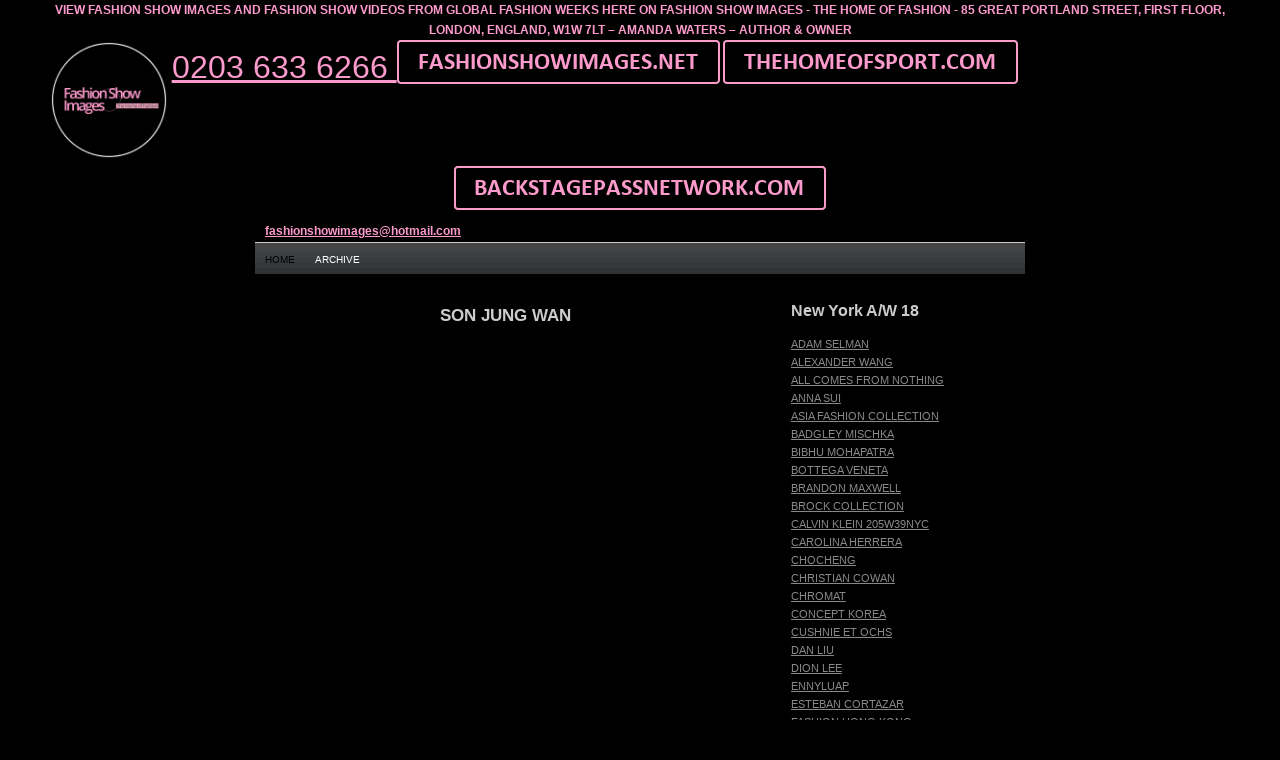

--- FILE ---
content_type: text/html; charset=utf-8
request_url: https://www.google.com/recaptcha/api2/aframe
body_size: 270
content:
<!DOCTYPE HTML><html><head><meta http-equiv="content-type" content="text/html; charset=UTF-8"></head><body><script nonce="kXBz14lUDAU9lPGyZUqedw">/** Anti-fraud and anti-abuse applications only. See google.com/recaptcha */ try{var clients={'sodar':'https://pagead2.googlesyndication.com/pagead/sodar?'};window.addEventListener("message",function(a){try{if(a.source===window.parent){var b=JSON.parse(a.data);var c=clients[b['id']];if(c){var d=document.createElement('img');d.src=c+b['params']+'&rc='+(localStorage.getItem("rc::a")?sessionStorage.getItem("rc::b"):"");window.document.body.appendChild(d);sessionStorage.setItem("rc::e",parseInt(sessionStorage.getItem("rc::e")||0)+1);localStorage.setItem("rc::h",'1769003358561');}}}catch(b){}});window.parent.postMessage("_grecaptcha_ready", "*");}catch(b){}</script></body></html>